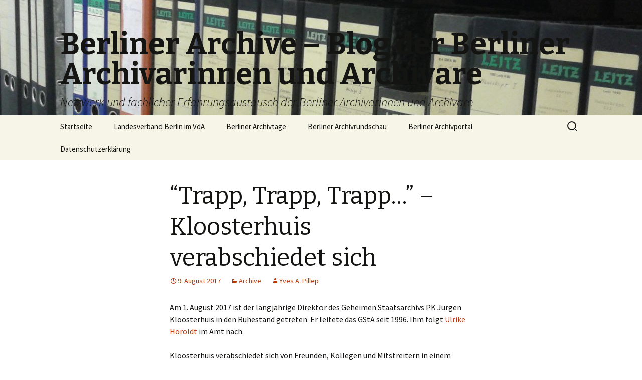

--- FILE ---
content_type: text/css
request_url: https://usercontent.one/wp/www.berlinerarchive.de/wp-content/themes/twentythirteen%20child/style.css?ver=2013-07-18
body_size: 134
content:
/*
Theme Name: twentythirteen child
Theme URI: 
Description: Child Theme von Twenty Thirteen
Author: T. Musial
Author URI: 
Template: twentythirteen
Version: 1.0
License: GNU General Public License v2 or later
License URI: http://www.gnu.org/licenses/gpl-2.0.html
Tags: 
*/


.sidebar .entry-header,
.sidebar .entry-content,
.sidebar .entry-summary,
.sidebar .entry-meta {
	max-width: 1040px;
	padding: 0 376px 0 0px;
}